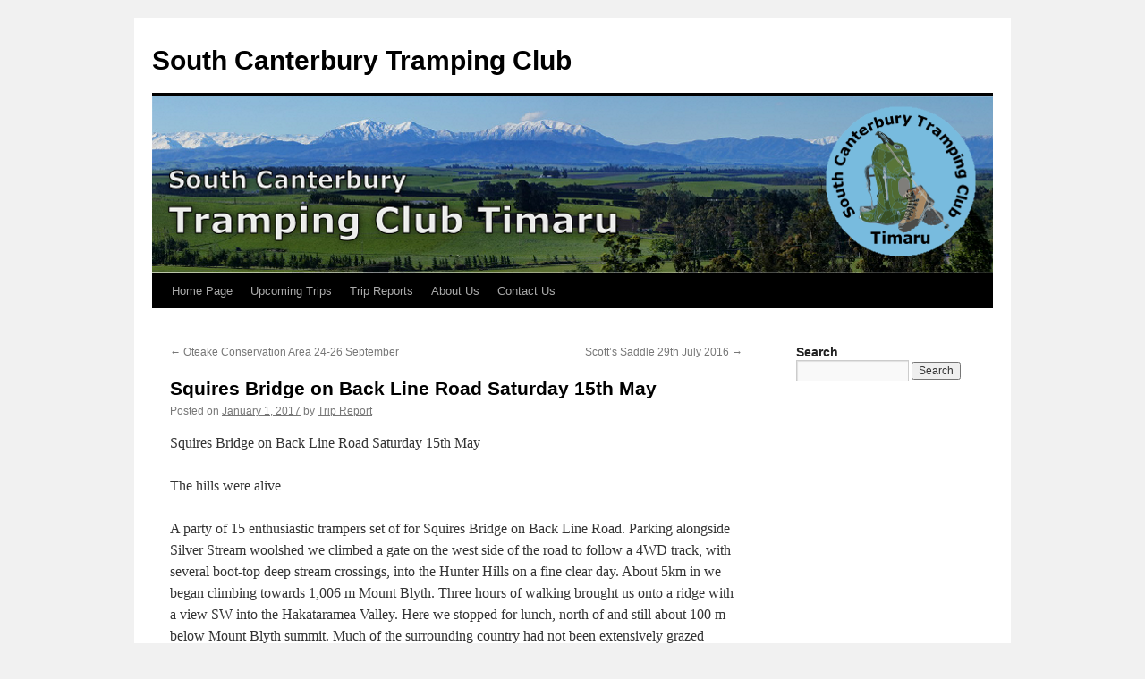

--- FILE ---
content_type: text/html; charset=UTF-8
request_url: https://sctrampingclub.org.nz/squires-bridge-on-back-line-road-saturday-15th-may/
body_size: 8062
content:
<!DOCTYPE html>
<html lang="en-NZ">
<head>
<meta charset="UTF-8" />
<title>
Squires Bridge on Back Line Road Saturday 15th May | South Canterbury Tramping Club	</title>
<link rel="profile" href="https://gmpg.org/xfn/11" />
<link rel="stylesheet" type="text/css" media="all" href="https://sctrampingclub.org.nz/wp-content/themes/twentyten/style.css?ver=20251202" />
<link rel="pingback" href="https://sctrampingclub.org.nz/xmlrpc.php">
<meta name='robots' content='max-image-preview:large' />
<link rel="alternate" type="application/rss+xml" title="South Canterbury Tramping Club &raquo; Feed" href="https://sctrampingclub.org.nz/feed/" />
<link rel="alternate" type="application/rss+xml" title="South Canterbury Tramping Club &raquo; Comments Feed" href="https://sctrampingclub.org.nz/comments/feed/" />
<link rel="alternate" type="text/calendar" title="South Canterbury Tramping Club &raquo; iCal Feed" href="https://sctrampingclub.org.nz/trips/?ical=1" />
<link rel="alternate" title="oEmbed (JSON)" type="application/json+oembed" href="https://sctrampingclub.org.nz/wp-json/oembed/1.0/embed?url=https%3A%2F%2Fsctrampingclub.org.nz%2Fsquires-bridge-on-back-line-road-saturday-15th-may%2F" />
<link rel="alternate" title="oEmbed (XML)" type="text/xml+oembed" href="https://sctrampingclub.org.nz/wp-json/oembed/1.0/embed?url=https%3A%2F%2Fsctrampingclub.org.nz%2Fsquires-bridge-on-back-line-road-saturday-15th-may%2F&#038;format=xml" />
<style id='wp-img-auto-sizes-contain-inline-css' type='text/css'>
img:is([sizes=auto i],[sizes^="auto," i]){contain-intrinsic-size:3000px 1500px}
/*# sourceURL=wp-img-auto-sizes-contain-inline-css */
</style>
<style id='wp-emoji-styles-inline-css' type='text/css'>

	img.wp-smiley, img.emoji {
		display: inline !important;
		border: none !important;
		box-shadow: none !important;
		height: 1em !important;
		width: 1em !important;
		margin: 0 0.07em !important;
		vertical-align: -0.1em !important;
		background: none !important;
		padding: 0 !important;
	}
/*# sourceURL=wp-emoji-styles-inline-css */
</style>
<link rel='stylesheet' id='wp-block-library-css' href='https://sctrampingclub.org.nz/wp-includes/css/dist/block-library/style.min.css?ver=6.9' type='text/css' media='all' />
<style id='global-styles-inline-css' type='text/css'>
:root{--wp--preset--aspect-ratio--square: 1;--wp--preset--aspect-ratio--4-3: 4/3;--wp--preset--aspect-ratio--3-4: 3/4;--wp--preset--aspect-ratio--3-2: 3/2;--wp--preset--aspect-ratio--2-3: 2/3;--wp--preset--aspect-ratio--16-9: 16/9;--wp--preset--aspect-ratio--9-16: 9/16;--wp--preset--color--black: #000;--wp--preset--color--cyan-bluish-gray: #abb8c3;--wp--preset--color--white: #fff;--wp--preset--color--pale-pink: #f78da7;--wp--preset--color--vivid-red: #cf2e2e;--wp--preset--color--luminous-vivid-orange: #ff6900;--wp--preset--color--luminous-vivid-amber: #fcb900;--wp--preset--color--light-green-cyan: #7bdcb5;--wp--preset--color--vivid-green-cyan: #00d084;--wp--preset--color--pale-cyan-blue: #8ed1fc;--wp--preset--color--vivid-cyan-blue: #0693e3;--wp--preset--color--vivid-purple: #9b51e0;--wp--preset--color--blue: #0066cc;--wp--preset--color--medium-gray: #666;--wp--preset--color--light-gray: #f1f1f1;--wp--preset--gradient--vivid-cyan-blue-to-vivid-purple: linear-gradient(135deg,rgb(6,147,227) 0%,rgb(155,81,224) 100%);--wp--preset--gradient--light-green-cyan-to-vivid-green-cyan: linear-gradient(135deg,rgb(122,220,180) 0%,rgb(0,208,130) 100%);--wp--preset--gradient--luminous-vivid-amber-to-luminous-vivid-orange: linear-gradient(135deg,rgb(252,185,0) 0%,rgb(255,105,0) 100%);--wp--preset--gradient--luminous-vivid-orange-to-vivid-red: linear-gradient(135deg,rgb(255,105,0) 0%,rgb(207,46,46) 100%);--wp--preset--gradient--very-light-gray-to-cyan-bluish-gray: linear-gradient(135deg,rgb(238,238,238) 0%,rgb(169,184,195) 100%);--wp--preset--gradient--cool-to-warm-spectrum: linear-gradient(135deg,rgb(74,234,220) 0%,rgb(151,120,209) 20%,rgb(207,42,186) 40%,rgb(238,44,130) 60%,rgb(251,105,98) 80%,rgb(254,248,76) 100%);--wp--preset--gradient--blush-light-purple: linear-gradient(135deg,rgb(255,206,236) 0%,rgb(152,150,240) 100%);--wp--preset--gradient--blush-bordeaux: linear-gradient(135deg,rgb(254,205,165) 0%,rgb(254,45,45) 50%,rgb(107,0,62) 100%);--wp--preset--gradient--luminous-dusk: linear-gradient(135deg,rgb(255,203,112) 0%,rgb(199,81,192) 50%,rgb(65,88,208) 100%);--wp--preset--gradient--pale-ocean: linear-gradient(135deg,rgb(255,245,203) 0%,rgb(182,227,212) 50%,rgb(51,167,181) 100%);--wp--preset--gradient--electric-grass: linear-gradient(135deg,rgb(202,248,128) 0%,rgb(113,206,126) 100%);--wp--preset--gradient--midnight: linear-gradient(135deg,rgb(2,3,129) 0%,rgb(40,116,252) 100%);--wp--preset--font-size--small: 13px;--wp--preset--font-size--medium: 20px;--wp--preset--font-size--large: 36px;--wp--preset--font-size--x-large: 42px;--wp--preset--spacing--20: 0.44rem;--wp--preset--spacing--30: 0.67rem;--wp--preset--spacing--40: 1rem;--wp--preset--spacing--50: 1.5rem;--wp--preset--spacing--60: 2.25rem;--wp--preset--spacing--70: 3.38rem;--wp--preset--spacing--80: 5.06rem;--wp--preset--shadow--natural: 6px 6px 9px rgba(0, 0, 0, 0.2);--wp--preset--shadow--deep: 12px 12px 50px rgba(0, 0, 0, 0.4);--wp--preset--shadow--sharp: 6px 6px 0px rgba(0, 0, 0, 0.2);--wp--preset--shadow--outlined: 6px 6px 0px -3px rgb(255, 255, 255), 6px 6px rgb(0, 0, 0);--wp--preset--shadow--crisp: 6px 6px 0px rgb(0, 0, 0);}:where(.is-layout-flex){gap: 0.5em;}:where(.is-layout-grid){gap: 0.5em;}body .is-layout-flex{display: flex;}.is-layout-flex{flex-wrap: wrap;align-items: center;}.is-layout-flex > :is(*, div){margin: 0;}body .is-layout-grid{display: grid;}.is-layout-grid > :is(*, div){margin: 0;}:where(.wp-block-columns.is-layout-flex){gap: 2em;}:where(.wp-block-columns.is-layout-grid){gap: 2em;}:where(.wp-block-post-template.is-layout-flex){gap: 1.25em;}:where(.wp-block-post-template.is-layout-grid){gap: 1.25em;}.has-black-color{color: var(--wp--preset--color--black) !important;}.has-cyan-bluish-gray-color{color: var(--wp--preset--color--cyan-bluish-gray) !important;}.has-white-color{color: var(--wp--preset--color--white) !important;}.has-pale-pink-color{color: var(--wp--preset--color--pale-pink) !important;}.has-vivid-red-color{color: var(--wp--preset--color--vivid-red) !important;}.has-luminous-vivid-orange-color{color: var(--wp--preset--color--luminous-vivid-orange) !important;}.has-luminous-vivid-amber-color{color: var(--wp--preset--color--luminous-vivid-amber) !important;}.has-light-green-cyan-color{color: var(--wp--preset--color--light-green-cyan) !important;}.has-vivid-green-cyan-color{color: var(--wp--preset--color--vivid-green-cyan) !important;}.has-pale-cyan-blue-color{color: var(--wp--preset--color--pale-cyan-blue) !important;}.has-vivid-cyan-blue-color{color: var(--wp--preset--color--vivid-cyan-blue) !important;}.has-vivid-purple-color{color: var(--wp--preset--color--vivid-purple) !important;}.has-black-background-color{background-color: var(--wp--preset--color--black) !important;}.has-cyan-bluish-gray-background-color{background-color: var(--wp--preset--color--cyan-bluish-gray) !important;}.has-white-background-color{background-color: var(--wp--preset--color--white) !important;}.has-pale-pink-background-color{background-color: var(--wp--preset--color--pale-pink) !important;}.has-vivid-red-background-color{background-color: var(--wp--preset--color--vivid-red) !important;}.has-luminous-vivid-orange-background-color{background-color: var(--wp--preset--color--luminous-vivid-orange) !important;}.has-luminous-vivid-amber-background-color{background-color: var(--wp--preset--color--luminous-vivid-amber) !important;}.has-light-green-cyan-background-color{background-color: var(--wp--preset--color--light-green-cyan) !important;}.has-vivid-green-cyan-background-color{background-color: var(--wp--preset--color--vivid-green-cyan) !important;}.has-pale-cyan-blue-background-color{background-color: var(--wp--preset--color--pale-cyan-blue) !important;}.has-vivid-cyan-blue-background-color{background-color: var(--wp--preset--color--vivid-cyan-blue) !important;}.has-vivid-purple-background-color{background-color: var(--wp--preset--color--vivid-purple) !important;}.has-black-border-color{border-color: var(--wp--preset--color--black) !important;}.has-cyan-bluish-gray-border-color{border-color: var(--wp--preset--color--cyan-bluish-gray) !important;}.has-white-border-color{border-color: var(--wp--preset--color--white) !important;}.has-pale-pink-border-color{border-color: var(--wp--preset--color--pale-pink) !important;}.has-vivid-red-border-color{border-color: var(--wp--preset--color--vivid-red) !important;}.has-luminous-vivid-orange-border-color{border-color: var(--wp--preset--color--luminous-vivid-orange) !important;}.has-luminous-vivid-amber-border-color{border-color: var(--wp--preset--color--luminous-vivid-amber) !important;}.has-light-green-cyan-border-color{border-color: var(--wp--preset--color--light-green-cyan) !important;}.has-vivid-green-cyan-border-color{border-color: var(--wp--preset--color--vivid-green-cyan) !important;}.has-pale-cyan-blue-border-color{border-color: var(--wp--preset--color--pale-cyan-blue) !important;}.has-vivid-cyan-blue-border-color{border-color: var(--wp--preset--color--vivid-cyan-blue) !important;}.has-vivid-purple-border-color{border-color: var(--wp--preset--color--vivid-purple) !important;}.has-vivid-cyan-blue-to-vivid-purple-gradient-background{background: var(--wp--preset--gradient--vivid-cyan-blue-to-vivid-purple) !important;}.has-light-green-cyan-to-vivid-green-cyan-gradient-background{background: var(--wp--preset--gradient--light-green-cyan-to-vivid-green-cyan) !important;}.has-luminous-vivid-amber-to-luminous-vivid-orange-gradient-background{background: var(--wp--preset--gradient--luminous-vivid-amber-to-luminous-vivid-orange) !important;}.has-luminous-vivid-orange-to-vivid-red-gradient-background{background: var(--wp--preset--gradient--luminous-vivid-orange-to-vivid-red) !important;}.has-very-light-gray-to-cyan-bluish-gray-gradient-background{background: var(--wp--preset--gradient--very-light-gray-to-cyan-bluish-gray) !important;}.has-cool-to-warm-spectrum-gradient-background{background: var(--wp--preset--gradient--cool-to-warm-spectrum) !important;}.has-blush-light-purple-gradient-background{background: var(--wp--preset--gradient--blush-light-purple) !important;}.has-blush-bordeaux-gradient-background{background: var(--wp--preset--gradient--blush-bordeaux) !important;}.has-luminous-dusk-gradient-background{background: var(--wp--preset--gradient--luminous-dusk) !important;}.has-pale-ocean-gradient-background{background: var(--wp--preset--gradient--pale-ocean) !important;}.has-electric-grass-gradient-background{background: var(--wp--preset--gradient--electric-grass) !important;}.has-midnight-gradient-background{background: var(--wp--preset--gradient--midnight) !important;}.has-small-font-size{font-size: var(--wp--preset--font-size--small) !important;}.has-medium-font-size{font-size: var(--wp--preset--font-size--medium) !important;}.has-large-font-size{font-size: var(--wp--preset--font-size--large) !important;}.has-x-large-font-size{font-size: var(--wp--preset--font-size--x-large) !important;}
/*# sourceURL=global-styles-inline-css */
</style>

<style id='classic-theme-styles-inline-css' type='text/css'>
/*! This file is auto-generated */
.wp-block-button__link{color:#fff;background-color:#32373c;border-radius:9999px;box-shadow:none;text-decoration:none;padding:calc(.667em + 2px) calc(1.333em + 2px);font-size:1.125em}.wp-block-file__button{background:#32373c;color:#fff;text-decoration:none}
/*# sourceURL=/wp-includes/css/classic-themes.min.css */
</style>
<link rel='stylesheet' id='twentyten-block-style-css' href='https://sctrampingclub.org.nz/wp-content/themes/twentyten/blocks.css?ver=20250220' type='text/css' media='all' />
<link rel="https://api.w.org/" href="https://sctrampingclub.org.nz/wp-json/" /><link rel="alternate" title="JSON" type="application/json" href="https://sctrampingclub.org.nz/wp-json/wp/v2/posts/524" /><link rel="EditURI" type="application/rsd+xml" title="RSD" href="https://sctrampingclub.org.nz/xmlrpc.php?rsd" />
<meta name="generator" content="WordPress 6.9" />
<link rel="canonical" href="https://sctrampingclub.org.nz/squires-bridge-on-back-line-road-saturday-15th-may/" />
<link rel='shortlink' href='https://sctrampingclub.org.nz/?p=524' />

		<!-- GA Google Analytics @ https://m0n.co/ga -->
		<script>
			(function(i,s,o,g,r,a,m){i['GoogleAnalyticsObject']=r;i[r]=i[r]||function(){
			(i[r].q=i[r].q||[]).push(arguments)},i[r].l=1*new Date();a=s.createElement(o),
			m=s.getElementsByTagName(o)[0];a.async=1;a.src=g;m.parentNode.insertBefore(a,m)
			})(window,document,'script','https://www.google-analytics.com/analytics.js','ga');
			ga('create', 'UA-148168791-1', 'auto');
			ga('send', 'pageview');
		</script>

	<meta name="tec-api-version" content="v1"><meta name="tec-api-origin" content="https://sctrampingclub.org.nz"><link rel="alternate" href="https://sctrampingclub.org.nz/wp-json/tribe/events/v1/" /><style type="text/css" id="custom-background-css">
body.custom-background { background-image: url("https://www.sctrampingclub.org.nz/wp-content/uploads/2019/08/map.jpg"); background-position: left top; background-size: auto; background-repeat: repeat; background-attachment: scroll; }
</style>
	</head>

<body class="wp-singular post-template-default single single-post postid-524 single-format-gallery custom-background wp-theme-twentyten tribe-no-js page-template-twenty-ten">
<div id="wrapper" class="hfeed">
		<a href="#content" class="screen-reader-text skip-link">Skip to content</a>
	<div id="header">
		<div id="masthead">
			<div id="branding" role="banner">
									<div id="site-title">
						<span>
							<a href="https://sctrampingclub.org.nz/" rel="home" >South Canterbury Tramping Club</a>
						</span>
					</div>
					<img src="https://www.sctrampingclub.org.nz/wp-content/uploads/2019/08/header.png" width="940" height="198" alt="South Canterbury Tramping Club" srcset="https://sctrampingclub.org.nz/wp-content/uploads/2019/08/header.png 940w, https://sctrampingclub.org.nz/wp-content/uploads/2019/08/header-300x63.png 300w, https://sctrampingclub.org.nz/wp-content/uploads/2019/08/header-768x162.png 768w" sizes="(max-width: 940px) 100vw, 940px" decoding="async" fetchpriority="high" />			</div><!-- #branding -->

			<div id="access" role="navigation">
				<div class="menu-header"><ul id="menu-main-menu" class="menu"><li id="menu-item-37" class="menu-item menu-item-type-post_type menu-item-object-page menu-item-home menu-item-37"><a href="https://sctrampingclub.org.nz/">Home Page</a></li>
<li id="menu-item-73" class="menu-item menu-item-type-custom menu-item-object-custom menu-item-73"><a href="http://www.sctrampingclub.org.nz/trips/">Upcoming Trips</a></li>
<li id="menu-item-59" class="menu-item menu-item-type-post_type menu-item-object-page menu-item-has-children menu-item-59"><a href="https://sctrampingclub.org.nz/trip-reports/">Trip Reports</a>
<ul class="sub-menu">
	<li id="menu-item-2069" class="menu-item menu-item-type-taxonomy menu-item-object-category menu-item-2069"><a href="https://sctrampingclub.org.nz/category/trip-reports/2025/">2025 Trips</a></li>
	<li id="menu-item-1832" class="menu-item menu-item-type-taxonomy menu-item-object-category menu-item-1832"><a href="https://sctrampingclub.org.nz/category/trip-reports/2024/">2024 Trips</a></li>
	<li id="menu-item-1599" class="menu-item menu-item-type-taxonomy menu-item-object-category menu-item-1599"><a href="https://sctrampingclub.org.nz/category/trip-reports/2023-trip-reports/">2023 Trips</a></li>
	<li id="menu-item-1246" class="menu-item menu-item-type-taxonomy menu-item-object-category menu-item-1246"><a href="https://sctrampingclub.org.nz/category/trip-reports/2022/">2022 Trips</a></li>
	<li id="menu-item-1245" class="menu-item menu-item-type-taxonomy menu-item-object-category menu-item-1245"><a href="https://sctrampingclub.org.nz/category/trip-reports/2021/">2021 Trips</a></li>
	<li id="menu-item-831" class="menu-item menu-item-type-taxonomy menu-item-object-category menu-item-831"><a href="https://sctrampingclub.org.nz/category/trip-reports/2020/">2020 Trips</a></li>
	<li id="menu-item-113" class="menu-item menu-item-type-taxonomy menu-item-object-category menu-item-113"><a href="https://sctrampingclub.org.nz/category/trip-reports/2019/">2019 Trips</a></li>
	<li id="menu-item-60" class="menu-item menu-item-type-taxonomy menu-item-object-category menu-item-60"><a href="https://sctrampingclub.org.nz/category/trip-reports/2018/">2018 Trips</a></li>
	<li id="menu-item-68" class="menu-item menu-item-type-taxonomy menu-item-object-category current-post-ancestor current-menu-parent current-post-parent menu-item-68"><a href="https://sctrampingclub.org.nz/category/trip-reports/2017/">2017 Trips</a></li>
	<li id="menu-item-112" class="menu-item menu-item-type-taxonomy menu-item-object-category menu-item-112"><a href="https://sctrampingclub.org.nz/category/trip-reports/2016/">2016 Trips</a></li>
	<li id="menu-item-154" class="menu-item menu-item-type-taxonomy menu-item-object-category menu-item-154"><a href="https://sctrampingclub.org.nz/category/trip-reports/2015/">2015 Trips</a></li>
	<li id="menu-item-153" class="menu-item menu-item-type-taxonomy menu-item-object-category menu-item-153"><a href="https://sctrampingclub.org.nz/category/trip-reports/2014/">2014 Trips</a></li>
	<li id="menu-item-152" class="menu-item menu-item-type-taxonomy menu-item-object-category menu-item-152"><a href="https://sctrampingclub.org.nz/category/trip-reports/2013/">2013 Trips</a></li>
</ul>
</li>
<li id="menu-item-38" class="menu-item menu-item-type-post_type menu-item-object-page menu-item-has-children menu-item-38"><a href="https://sctrampingclub.org.nz/about-us/">About Us</a>
<ul class="sub-menu">
	<li id="menu-item-41" class="menu-item menu-item-type-post_type menu-item-object-page menu-item-41"><a href="https://sctrampingclub.org.nz/about-us/joining-information/">Joining Information</a></li>
	<li id="menu-item-39" class="menu-item menu-item-type-post_type menu-item-object-page menu-item-39"><a href="https://sctrampingclub.org.nz/about-us/day-trip-information/">Day Trip Information</a></li>
	<li id="menu-item-42" class="menu-item menu-item-type-post_type menu-item-object-page menu-item-42"><a href="https://sctrampingclub.org.nz/about-us/weekend-trip-information/">Weekend Trip Information</a></li>
	<li id="menu-item-1251" class="menu-item menu-item-type-post_type menu-item-object-page menu-item-1251"><a href="https://sctrampingclub.org.nz/about-us/catering/">Catering</a></li>
</ul>
</li>
<li id="menu-item-78" class="menu-item menu-item-type-post_type menu-item-object-page menu-item-78"><a href="https://sctrampingclub.org.nz/contact-us/">Contact Us</a></li>
</ul></div>			</div><!-- #access -->
		</div><!-- #masthead -->
	</div><!-- #header -->

	<div id="main">

		<div id="container">
			<div id="content" role="main">

			

				<div id="nav-above" class="navigation">
					<div class="nav-previous"><a href="https://sctrampingclub.org.nz/oteake-conservation-area-24-26-september/" rel="prev"><span class="meta-nav">&larr;</span> Oteake Conservation Area 24-26 September</a></div>
					<div class="nav-next"><a href="https://sctrampingclub.org.nz/scotts-saddle-29th-july-2016/" rel="next">Scott’s Saddle 29th July 2016 <span class="meta-nav">&rarr;</span></a></div>
				</div><!-- #nav-above -->

				<div id="post-524" class="post-524 post type-post status-publish format-gallery hentry category-12 category-trip-reports tag-13 tag-squires-bridge post_format-post-format-gallery">
					<h1 class="entry-title">Squires Bridge on Back Line Road Saturday 15th May</h1>

					<div class="entry-meta">
						<span class="meta-prep meta-prep-author">Posted on</span> <a href="https://sctrampingclub.org.nz/squires-bridge-on-back-line-road-saturday-15th-may/" title="1:17 am" rel="bookmark"><span class="entry-date">January 1, 2017</span></a> <span class="meta-sep">by</span> <span class="author vcard"><a class="url fn n" href="https://sctrampingclub.org.nz/author/tripreport/" title="View all posts by Trip Report">Trip Report</a></span>					</div><!-- .entry-meta -->

					<div class="entry-content">
						<p>Squires Bridge on Back Line Road Saturday 15th May</p>
<p>The hills were alive </p>
<p>A party of 15 enthusiastic trampers set of for Squires Bridge on Back Line Road. Parking alongside Silver Stream woolshed we climbed a gate on the west side of the road to follow a 4WD track, with several boot-top deep stream crossings, into the Hunter Hills on a fine clear day. About 5km in we began climbing towards 1,006 m Mount Blyth. Three hours of walking brought us onto a ridge with a view SW into the Hakataramea Valley. Here we stopped for lunch, north of and still about 100 m below Mount Blyth summit. Much of the surrounding country had not been extensively grazed recently except by wild game. Tussocks were up to a metre high. After sitting for a while movements were noticed among the tussocks and we realised the hills were alive with deer and wallaby. </p>
<p>During the day we sighted at least ten wallaby and seven fallow deer, one of which had a particularly dark coat and stayed in view for several minutes before disappearing into thick bush which spread along the creek bed, across south-facing hillsides and up gullies. There were many signs of wild pig and we were accompanied through bush and scrub by numerous pied fantails and one pure black one who came very close. Tom-tits, hawks and paradise ducks were also seen.</p>
<p>Conflicting opinions on which ridge to descend and one members difficulties with the descent caused us to take longer than expected getting down. We also found wallaby tracks more difficult to follow than sheep’s as their makers have the ability to bound straight up or down steep slopes. Arriving back at the road about 6pm left us just enough time to change out of wet boots before dark and head home from an interesting, enjoyable and sometimes challenging adventure. Thanks to Colin and Judy for taking over this trip at short notice.</p>
<p>Neville G.</p>
											</div><!-- .entry-content -->

		
						<div class="entry-utility">
							This entry was posted in <a href="https://sctrampingclub.org.nz/category/trip-reports/2017/" rel="category tag">2017</a>, <a href="https://sctrampingclub.org.nz/category/trip-reports/" rel="category tag">Trip Reports</a> and tagged <a href="https://sctrampingclub.org.nz/tag/2017/" rel="tag">2017</a>, <a href="https://sctrampingclub.org.nz/tag/squires-bridge/" rel="tag">Squires Bridge</a>. Bookmark the <a href="https://sctrampingclub.org.nz/squires-bridge-on-back-line-road-saturday-15th-may/" title="Permalink to Squires Bridge on Back Line Road Saturday 15th May" rel="bookmark">permalink</a>.													</div><!-- .entry-utility -->
					</div><!-- #post-524 -->

					<div id="nav-below" class="navigation">
						<div class="nav-previous"><a href="https://sctrampingclub.org.nz/oteake-conservation-area-24-26-september/" rel="prev"><span class="meta-nav">&larr;</span> Oteake Conservation Area 24-26 September</a></div>
						<div class="nav-next"><a href="https://sctrampingclub.org.nz/scotts-saddle-29th-july-2016/" rel="next">Scott’s Saddle 29th July 2016 <span class="meta-nav">&rarr;</span></a></div>
					</div><!-- #nav-below -->

					
			<div id="comments">




</div><!-- #comments -->

	
			</div><!-- #content -->
		</div><!-- #container -->


		<div id="primary" class="widget-area" role="complementary">
			<ul class="xoxo">

<li id="search-2" class="widget-container widget_search"><h3 class="widget-title">Search</h3><form role="search" method="get" id="searchform" class="searchform" action="https://sctrampingclub.org.nz/">
				<div>
					<label class="screen-reader-text" for="s">Search for:</label>
					<input type="text" value="" name="s" id="s" />
					<input type="submit" id="searchsubmit" value="Search" />
				</div>
			</form></li>			</ul>
		</div><!-- #primary .widget-area -->

	</div><!-- #main -->

	<div id="footer" role="contentinfo">
		<div id="colophon">



			<div id="site-info">
				<a href="https://sctrampingclub.org.nz/" rel="home">
					South Canterbury Tramping Club				</a>
							</div><!-- #site-info -->

			<div id="site-generator">
								<a href="https://wordpress.org/" class="imprint" title="Semantic Personal Publishing Platform">
					Proudly powered by WordPress.				</a>
			</div><!-- #site-generator -->

		</div><!-- #colophon -->
	</div><!-- #footer -->

</div><!-- #wrapper -->

<script type="speculationrules">
{"prefetch":[{"source":"document","where":{"and":[{"href_matches":"/*"},{"not":{"href_matches":["/wp-*.php","/wp-admin/*","/wp-content/uploads/*","/wp-content/*","/wp-content/plugins/*","/wp-content/themes/twentyten/*","/*\\?(.+)"]}},{"not":{"selector_matches":"a[rel~=\"nofollow\"]"}},{"not":{"selector_matches":".no-prefetch, .no-prefetch a"}}]},"eagerness":"conservative"}]}
</script>
		<script>
		( function ( body ) {
			'use strict';
			body.className = body.className.replace( /\btribe-no-js\b/, 'tribe-js' );
		} )( document.body );
		</script>
		<script> /* <![CDATA[ */var tribe_l10n_datatables = {"aria":{"sort_ascending":": activate to sort column ascending","sort_descending":": activate to sort column descending"},"length_menu":"Show _MENU_ entries","empty_table":"No data available in table","info":"Showing _START_ to _END_ of _TOTAL_ entries","info_empty":"Showing 0 to 0 of 0 entries","info_filtered":"(filtered from _MAX_ total entries)","zero_records":"No matching records found","search":"Search:","all_selected_text":"All items on this page were selected. ","select_all_link":"Select all pages","clear_selection":"Clear Selection.","pagination":{"all":"All","next":"Next","previous":"Previous"},"select":{"rows":{"0":"","_":": Selected %d rows","1":": Selected 1 row"}},"datepicker":{"dayNames":["Sunday","Monday","Tuesday","Wednesday","Thursday","Friday","Saturday"],"dayNamesShort":["Sun","Mon","Tue","Wed","Thu","Fri","Sat"],"dayNamesMin":["S","M","T","W","T","F","S"],"monthNames":["January","February","March","April","May","June","July","August","September","October","November","December"],"monthNamesShort":["January","February","March","April","May","June","July","August","September","October","November","December"],"monthNamesMin":["Jan","Feb","Mar","Apr","May","Jun","Jul","Aug","Sep","Oct","Nov","Dec"],"nextText":"Next","prevText":"Prev","currentText":"Today","closeText":"Done","today":"Today","clear":"Clear"}};/* ]]> */ </script><script type="text/javascript" src="https://sctrampingclub.org.nz/wp-includes/js/comment-reply.min.js?ver=6.9" id="comment-reply-js" async="async" data-wp-strategy="async" fetchpriority="low"></script>
<script type="text/javascript" src="https://sctrampingclub.org.nz/wp-content/plugins/the-events-calendar/common/build/js/user-agent.js?ver=da75d0bdea6dde3898df" id="tec-user-agent-js"></script>
<script id="wp-emoji-settings" type="application/json">
{"baseUrl":"https://s.w.org/images/core/emoji/17.0.2/72x72/","ext":".png","svgUrl":"https://s.w.org/images/core/emoji/17.0.2/svg/","svgExt":".svg","source":{"concatemoji":"https://sctrampingclub.org.nz/wp-includes/js/wp-emoji-release.min.js?ver=6.9"}}
</script>
<script type="module">
/* <![CDATA[ */
/*! This file is auto-generated */
const a=JSON.parse(document.getElementById("wp-emoji-settings").textContent),o=(window._wpemojiSettings=a,"wpEmojiSettingsSupports"),s=["flag","emoji"];function i(e){try{var t={supportTests:e,timestamp:(new Date).valueOf()};sessionStorage.setItem(o,JSON.stringify(t))}catch(e){}}function c(e,t,n){e.clearRect(0,0,e.canvas.width,e.canvas.height),e.fillText(t,0,0);t=new Uint32Array(e.getImageData(0,0,e.canvas.width,e.canvas.height).data);e.clearRect(0,0,e.canvas.width,e.canvas.height),e.fillText(n,0,0);const a=new Uint32Array(e.getImageData(0,0,e.canvas.width,e.canvas.height).data);return t.every((e,t)=>e===a[t])}function p(e,t){e.clearRect(0,0,e.canvas.width,e.canvas.height),e.fillText(t,0,0);var n=e.getImageData(16,16,1,1);for(let e=0;e<n.data.length;e++)if(0!==n.data[e])return!1;return!0}function u(e,t,n,a){switch(t){case"flag":return n(e,"\ud83c\udff3\ufe0f\u200d\u26a7\ufe0f","\ud83c\udff3\ufe0f\u200b\u26a7\ufe0f")?!1:!n(e,"\ud83c\udde8\ud83c\uddf6","\ud83c\udde8\u200b\ud83c\uddf6")&&!n(e,"\ud83c\udff4\udb40\udc67\udb40\udc62\udb40\udc65\udb40\udc6e\udb40\udc67\udb40\udc7f","\ud83c\udff4\u200b\udb40\udc67\u200b\udb40\udc62\u200b\udb40\udc65\u200b\udb40\udc6e\u200b\udb40\udc67\u200b\udb40\udc7f");case"emoji":return!a(e,"\ud83e\u1fac8")}return!1}function f(e,t,n,a){let r;const o=(r="undefined"!=typeof WorkerGlobalScope&&self instanceof WorkerGlobalScope?new OffscreenCanvas(300,150):document.createElement("canvas")).getContext("2d",{willReadFrequently:!0}),s=(o.textBaseline="top",o.font="600 32px Arial",{});return e.forEach(e=>{s[e]=t(o,e,n,a)}),s}function r(e){var t=document.createElement("script");t.src=e,t.defer=!0,document.head.appendChild(t)}a.supports={everything:!0,everythingExceptFlag:!0},new Promise(t=>{let n=function(){try{var e=JSON.parse(sessionStorage.getItem(o));if("object"==typeof e&&"number"==typeof e.timestamp&&(new Date).valueOf()<e.timestamp+604800&&"object"==typeof e.supportTests)return e.supportTests}catch(e){}return null}();if(!n){if("undefined"!=typeof Worker&&"undefined"!=typeof OffscreenCanvas&&"undefined"!=typeof URL&&URL.createObjectURL&&"undefined"!=typeof Blob)try{var e="postMessage("+f.toString()+"("+[JSON.stringify(s),u.toString(),c.toString(),p.toString()].join(",")+"));",a=new Blob([e],{type:"text/javascript"});const r=new Worker(URL.createObjectURL(a),{name:"wpTestEmojiSupports"});return void(r.onmessage=e=>{i(n=e.data),r.terminate(),t(n)})}catch(e){}i(n=f(s,u,c,p))}t(n)}).then(e=>{for(const n in e)a.supports[n]=e[n],a.supports.everything=a.supports.everything&&a.supports[n],"flag"!==n&&(a.supports.everythingExceptFlag=a.supports.everythingExceptFlag&&a.supports[n]);var t;a.supports.everythingExceptFlag=a.supports.everythingExceptFlag&&!a.supports.flag,a.supports.everything||((t=a.source||{}).concatemoji?r(t.concatemoji):t.wpemoji&&t.twemoji&&(r(t.twemoji),r(t.wpemoji)))});
//# sourceURL=https://sctrampingclub.org.nz/wp-includes/js/wp-emoji-loader.min.js
/* ]]> */
</script>
</body>
</html>


--- FILE ---
content_type: text/plain
request_url: https://www.google-analytics.com/j/collect?v=1&_v=j102&a=1870878711&t=pageview&_s=1&dl=https%3A%2F%2Fsctrampingclub.org.nz%2Fsquires-bridge-on-back-line-road-saturday-15th-may%2F&ul=en-us%40posix&dt=Squires%20Bridge%20on%20Back%20Line%20Road%20Saturday%2015th%20May%20%7C%20South%20Canterbury%20Tramping%20Club&sr=1280x720&vp=1280x720&_u=IEBAAEABAAAAACAAI~&jid=1783427960&gjid=233709328&cid=571071253.1766125470&tid=UA-148168791-1&_gid=831390296.1766125470&_r=1&_slc=1&z=657440521
body_size: -452
content:
2,cG-67BBJCGRM9